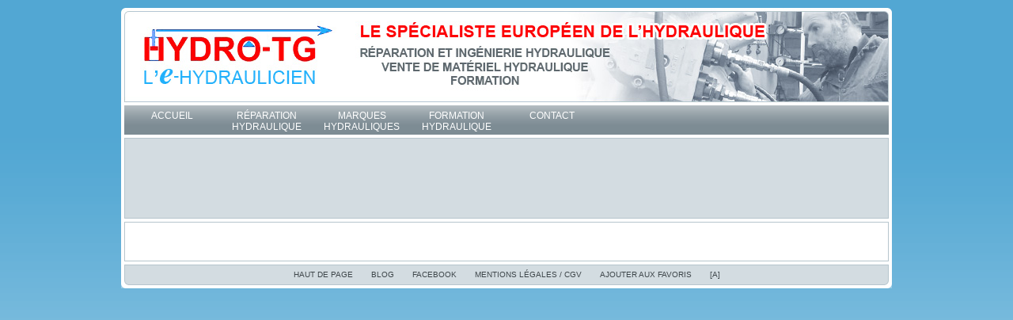

--- FILE ---
content_type: text/html
request_url: http://www.hydro-tg.pro/Nos-marques-de-materiels-hydrauliques-pompes-moteurs-verins-....php?PHPSESSID=178d3f17911d3ce08daab0e13971e317
body_size: 1633
content:
<!DOCTYPE html PUBLIC "-//W3C//DTD XHTML 1.0 Transitional//EN" "http://www.w3.org/TR/xhtml1/DTD/xhtml1-transitional.dtd">
<html>
	<head>
    <meta name="Distribution" content="global" />
<meta name="Revisit-After" content="15 days" />
<meta name="Author" lang="fr" content="http://www.fruitdelapassion.fr" />
<meta name="Copyright" content="� Hydro-tg Reparation Pompe Hydraulique" />
<meta name="Identifier-URL" content="https://www.hydro-tg.pro" />
<meta name="Expires" content="never" />
<meta name="Date-Creation-yyyymmdd" content="20110110" />

	<script type="text/javascript" src="js/mootools.js"></script>
    <script type="text/javascript" src="js/mooquee.js"></script>
    <script type="text/javascript" src="js/menu.js"></script>
    <script type="text/javascript" src="js/addbookmark.js"></script>
    <script type="text/javascript" src="js/browserdetect.js"></script>
	</head>
  <link rel="stylesheet" type="text/css" href="include/style.css" media="screen" />
      <!--[if lte IE 6]>
		<style type="text/css">

		</style>
    <![endif]-->
	
	
    <!--[if lte IE 7]>
	
	
	
    <![endif]-->
	
	<body>
	
<div id="fond_bas"></div>

<div id="page">

	<div id="banner">

	</div>
	
	<div id="contentmenutop">
			<ul>
<style type='text/css'>
#ssmenu1 {
	display: none;
	position: absolute;
	top: 37px;
	font-size: 10px;
	left: 0px;
	width: 138px;
	z-index: 99;
}
#ssmenu1 ul {
	width: 120px;
}
#ssmenu1 li {
	float: none;
}
#ssmenu1 li a {
	float: none;
	display: block;
}
</style><li class='roll' id='rub1' ><a href='Hydro-tg-le-specialiste-de-la-reparation-hydraulique.-Pompes-moteurs-....php'>Accueil</a></li><style type='text/css'>
#ssmenu11 {
	display: none;
	position: absolute;
	top: 37px;
	font-size: 10px;
	left: 120px;
	width: 138px;
	z-index: 99;
}
#ssmenu11 ul {
	width: 120px;
}
#ssmenu11 li {
	float: none;
}
#ssmenu11 li a {
	float: none;
	display: block;
}
</style><li class='roll' id='rub11' ><a href='Reparation-de-materiels-hydrauliques--Pompes-moteurs-presses-verins-...-.php'>R&eacute;paration hydraulique </a></li><style type='text/css'>
#ssmenu19 {
	display: none;
	position: absolute;
	top: 37px;
	font-size: 10px;
	left: 240px;
	width: 138px;
	z-index: 99;
}
#ssmenu19 ul {
	width: 120px;
}
#ssmenu19 li {
	float: none;
}
#ssmenu19 li a {
	float: none;
	display: block;
}
</style><li class='roll' id='rub19' ><a href='Nos-marques-de-materiels-hydrauliques-pompes-moteurs-verins-....php'>Marques hydrauliques</a></li><style type='text/css'>
#ssmenu18 {
	display: none;
	position: absolute;
	top: 37px;
	font-size: 10px;
	left: 360px;
	width: 138px;
	z-index: 99;
}
#ssmenu18 ul {
	width: 120px;
}
#ssmenu18 li {
	float: none;
}
#ssmenu18 li a {
	float: none;
	display: block;
}
</style><li class='roll' id='rub18' ><a href='Formations-Hydraulique.php'>Formation Hydraulique</a></li><style type='text/css'>
#ssmenu22 {
	display: none;
	position: absolute;
	top: 37px;
	font-size: 10px;
	left: 480px;
	width: 138px;
	z-index: 99;
}
#ssmenu22 ul {
	width: 120px;
}
#ssmenu22 li {
	float: none;
}
#ssmenu22 li a {
	float: none;
	display: block;
}
</style><li class='roll' id='rub22' ><a href='Voici-nos-differents-contacts-en-fonction-de-vos-besoins-.php'>Contact</a></li></ul>	</div>
  
  <div id="content1">
  
  	<div id="menuright">
		
		
		<div id="panier">
<div id="haut_panier"></div>

				<p>Votre panier est vide.</p>
</div>        <div id="actus">
<div id="haut_actu"></div>
<div class="mooquee" id="mooquee-top">
</div>
<div id="bas_actu"></div>
<script type="text/javascript">
	var obj_top = new mooquee($('mooquee-top'), {
		marHeight: 80,
		marWidth: 900,
		marSpacing: 0,
		speed: 40,
		direction: 'top',
		pauseOnOver: true
	});
</script>
</div>        
<div id='newsletter'>
		Inscrivez-vous pour recevoir<br />notre newsletter :
				<form method='POST' action=''>
					<input class='text' type='text' name='prenom' value='Votre pr&eacute;nom' onfocus='this.value="";' /><br />
					<input class='text' type='text' name='nom' value='Votre nom' onfocus='this.value="";' /><br />
					<input class='text' type='text' name='email' value='Votre adresse e-mail' onfocus='this.value="";' /><br />
					<input class='submit' type='submit' value='envoyer' />
				</form>
</div>
		</div>
	



	<div id="menuleft">
			<h1>&nbsp;</h1><div id='content1_contenu'>       
                			</div>
		</div>
		
	</div>

        <div id="footer">
<a href='#' target='_self'>Haut de page</a>
	<a href='https://hydraulique.pro' target='_blank'>blog</a>
	<a href='http://www.facebook.com/reparation.pompe.hydraulique' target='_blank'>Facebook</a>
		
      <a href="mentions.php">Mentions L&eacute;gales / CGV</a>
      <a href="javascript:void(0);" hreflang="fr" title="Ajouter le site aux favoris" onclick="javascript:addbookmark()">Ajouter aux favoris</a>
      <a href="login.php">[A]</a>
</div>
</div>

</div>

	</body>
</html>

--- FILE ---
content_type: text/css
request_url: http://www.hydro-tg.pro/include/style.css
body_size: 1789
content:
* {
	margin: 0;
	padding: 0;
}
html {
	margin: 0;
	padding: 0;
}
body {
	font-family: arial, helvetica, sans-serif;
	font-size: 12px;
	background: url(../img/fond.gif) repeat-x #97cae5;
}
a img {
	border: 0;
}
a {

}
a:hover {

}
#page {
	width: 974px;
	background: url(../img/page.gif) repeat-y;
	margin: 10px auto;
}
#banner {
	height: 123px;
	background: url(../img/header.jpg);
}
#contentmenutop {
	background: white;
	height: 37px;
	padding: 0 4px 4px 4px;
}
#contentmenutop ul {
	list-style: none;
	float: left;
	background: url(../img/navNormal.gif) repeat-x;
	height: 37px;
	width: 966px;
	position: relative;
}
#contentmenutop li {
	float: left;
}
#contentmenutop li a {
	float: left;
	text-decoration: none;
	height: 31px;
	width: 120px;
	text-align: center;
	color: white;
	font-size: 12px;
	text-transform: uppercase;
	padding-top: 6px;
}
.roll a {
	background: url(../img/navNormal.gif) repeat-x;
}
.roll a:hover {
	background: url(../img/navSurvol.gif) repeat-x;
}
.selected a {
	background: url(../img/navActif.gif) repeat-x;
}
.selected a:hover {
	background: url(../img/navSurvol.gif) repeat-x;
}
#content1 {

}
#menuright {
	background: #d3dce1;
	border: 1px solid #b6c5cd;
	margin: 0 4px;
	color: #3e464a;
	padding: 10px;
}
#titre_actu {
	display: none;
}
#mooquee-top {

}
#menuright h2 {
	font-size: 12px;
	text-transform: uppercase;
}
#menuleft {
	
}
h1 {
	background: url(../img/h1.gif) no-repeat 0 4px white;
	font-size: 20px;
	text-transform: uppercase;
	color: red;
	padding: 10px 15px 10px 15px;
}
#content1_contenu {
	padding: 0 15px 10px 15px;
}
#footer {
	clear: both;
	height: 23px;
	background: url(../img/footer.gif);
	text-align: center;
	font-size: 10px;
	text-transform: uppercase;
	padding-top: 12px;
}
#footer a {
	color: #3e464a;
	text-decoration: none;
	margin: 0 10px;
}
#footer a:hover {
	text-decoration: underline;
}
#panier {
	display: none;
}

/* FICHE PRODUIT */
#photo_produit {
	float: right;
	width: 220px;
}
#photo_produit img {
	border: 1px solid gray;
}
#fiche_produit {
	padding: 20px 40px;
}
#fiche_produit fieldset {
	clear: left;
	display: block;
	padding: 10px;
	border: 1px solid #FF0000;
}
#fiche_produit p {
	width: 400px;
}
#fiche_produit legend {
	text-transform: uppercase;
	font-weight: bold;
	font-size: 14px;
	color: #FF0000;
	background: #ffffff;
	padding: 0 4px 0 4px;
}
#dimensions {
	margin-top: 10px;
	font-size: 11px;
	font-style: italic;
}
#prix {
	font-weight: bold;
	color: #b82e11;
	font-size: 14px;
}
#ajout_panier {
	margin-top: 10px;
	text-align: center;
}

/* RESULTAT PRODUITS */
#meilleursVentes {
	background: #c1bfc0;
	color: white;
	font-size: 13px;
	font-weight: bold;
	margin: 20px 0 10px 0;
	padding: 6px;
}

.bloc_prod {
	width: 130px;
	height: 205px;
	background: #efefef;
	float: left;
	margin: 8px;
	padding: 5px 10px 0 10px;
	font-weight: bold;
}
.nom_prod {
	color: #866d50;
	height: 35px;
}
.miniphoto_prod {
	width: 130px;
	height: 130px;
	background: gray;
}
.miniprix_prod {
	font-size: 12px;
	color: #a20000;
	padding-bottom: 4px;
}
.prixbarre {
	font-size: 9px;
	color: black;
	text-decoration: line-through;
	padding-left: 10px;
}
.bloc_prod a {
	color: #4f4f4f;
	display: block;
	text-align: center;
	font-size: 9px;
}
.bloc_prod a:hover {
	color: black;
}

#newsletter {
	display: none;
}
.text {
	width: 192px;
	border: 0;
	margin-top: 6px;
}
.submit {
	border: 0;
	background: black;
	color: white;
	margin: 6px 0 10px 72px;
	padding: 0 4px 2px 4px;
	width: 56px;
}
.submit:hover {
	cursor: pointer;
}

.mooquee {	
	/* don't change */
	position: absolute;
	overflow: hidden;
}
.mooquee-text {
	/* don't change */
	position: absolute;
}

#mooquee-top {
	position: relative;
}
.imageprod {
	width: 180px;
	height: 180px;
	margin-left: 10px;
	border: 0;
}
.prix {
	margin: 10px 0 10px 0;
}
.prixprod {
	color: red;
	font-size: 16px;
	font-weight: bold;
}
.prixbarre {
	color: #000000;
	font-size: 10px;
	font-weight: bold;
	text-decoration: line-through;
}
.prixpromo {
	color: red;
	font-size: 12px;
	font-weight: bold;
}
.prixprod2 {
	color: red;
	font-size: 16px;
	font-weight: bold;
}
.prixbarre2 {
	color: black;
	font-size: 13px;
	text-decoration: line-through;
}
.prixpromo2 {
	color: red;
	font-size: 16px;
	font-weight: bold;
}
#popupvalid {
	cursor: move; 
	z-index: 200; 
	top: 250px; 
	left: 40%; 
	display: block; 
	position: absolute;
	background-color: white;
}

#popupvalid a {
	color: black;
	text-decoration: none;
}

#popupvalid a:hover {
	text-decoration: none;
	color: black;
}

#popupvalid table {
	cursor: default;
}
.MultiBoxContainer {
	position: absolute;
	border: 20px solid #FF0000;
	background-color: #FFF;
	display: none;
	z-index: 100;
	text-align: left;
	/*overflow: hidden;*/
}

.MultiBoxLoading {
	background: url(../img/loader.gif) no-repeat center;
}

.MultiBoxContent {
	position: relative;
	width: 100%;
	height: 100%;
	overflow: hidden;
}

.MultiBoxClose {
	position: absolute;
	top: -26px;
	right: -26px;
	background: url(../img/close.png) no-repeat;
	width: 24px;
	height: 24px;
	cursor: pointer;
}


.MultiBoxControlsContainer {
	overflow: hidden;
	height: 0px;
	position: relative;
}

.MultiBoxControls {
	width: 100%;
	height: auto;
	position: relative;
	background-color: #FF0000;
}


.MultiBoxPrevious {
	position: absolute;
	background: url(../img/left.png) no-repeat;
	width: 24px;
	height: 24px;
	left: 0px;
	margin-top: 5px;
	cursor: pointer;
}

.MultiBoxNext {
	position: absolute;
	background: url(../img/right.png) no-repeat;
	width: 24px;
	height: 24px;
	right: 0px;
	margin-top: 5px;
	cursor: pointer;
}

.MultiBoxNextDisabled {
	cursor: default;
	background: url(../img/rightDisabled.png) no-repeat;
}


.MultiBoxPreviousDisabled {
	cursor: default;
	background: url(../img/leftDisabled.png) no-repeat;
}

.MultiBoxTitle {
	position: relative;
	margin: 10px 0 0 35px;
	float: left;
	font-family: Arial, Helvetica, sans-serif;
	font-size: 11px;
	color: #FFF;
	font-weight: bold;
	text-align: left;
}

.MultiBoxNumber {
	position: relative;
	width: 50px;
	margin: 10px 35px 0 0;
	float: right;
	font-family: Verdana, Arial, Helvetica, sans-serif;
	font-size: 11px;
	color: #FFF;
	text-align: right;
}

.MultiBoxDescription {
	clear: left;
	position: relative;
	margin: 0 35px 0 35px;
	padding-top: 5px;
	font-family: Verdana, Arial, Helvetica, sans-serif;
	font-size: 11px;
	color: #FFF;
	text-align: left;
}
.tableborder {
	border: 1px solid #FF0000;
	border-collapse: collapse;
	font-size: 11px;
}
.tableborder a {
	background: #000000;
	padding: 0 4px 2px 4px;
	color: #FFFFFF;
	font-size: 11px;
}
.tableborder td {
	padding: 4px;
}
.tablesansborder {
	font-size: 11px;
}
.tablesansborder a {
	background: #000000;
	padding: 0 4px 2px 4px;
	color: #FFFFFF;
}
.tablesansborder td {
	padding: 2px;
}
.classform {
	border: 1px solid #FF0000;
	border-collapse: collapse;
	font-size: 11px;
}
.bouton {
	border: 0; 
	color: #FFFFFF;
	font-weight: bold; 
	background: #FF0000; 
	padding: 0 4px 2px 4px;
}
.fileds {
	background: #FFFFFF;
}	
#count {
	clear: left;
	text-align: center;
	font-size: 11px;
}

--- FILE ---
content_type: application/javascript
request_url: http://www.hydro-tg.pro/js/mooquee.js
body_size: 1162
content:
/************************************************
*   mooquee v.1.0                               *
*   Http: WwW.developer.ps/moo/mooquee          *
*   Dirar Abu Kteish dirar@zanstudio.com        *
*************************************************
*   Extend By www.Sod.hu                        *
*   new directions: top, bottom                 *
*   2008-04-30                                  *
/***********************************************/

var mooquee = new Class({
    initialize: function(element, options) {
		this.setOptions({
			marHeight: 20,
			marWidth: 550,
			marSpacing: 10,
			speed: 10,
			direction: 'top',
			pauseOnOver: true
	    }, options);
	    this.timer = null;
	    this.textElement = null;
	    this.mooqueeElement = element;
	    this.constructMooquee();
	},
	constructMooquee: function() {
		//var el = this.mooqueeElement;
		this.mooqueeElement.setStyles({
		    'width' : this.options.marWidth
		    ,'height' : this.options.marHeight
		});
        var textElementName = 'mooquee-text-' + this.mooqueeElement.id;
		this.textElement = new Element('div',{
		    'class' : 'mooquee-text'
		    ,'id' : textElementName
		}).setHTML(this.mooqueeElement.innerHTML);
		this.mooqueeElement.setHTML('');
		this.textElement.injectInside(this.mooqueeElement);

		this.textElement = $(textElementName);

        /* sod.hu Ext */
		if( this.options.direction == 'bottom' )
            this.textElement.setStyle('bottom', ( -1 * this.textElement.getCoordinates().height.toInt()));
        else if( this.options.direction == 'top' )
            this.textElement.setStyle( 'bottom', this.options.marHeight );
        else if( this.options.direction == 'left' )
            this.textElement.setStyle('left', ( -1 * this.textElement.getCoordinates().width.toInt()));
        else if( this.options.direction == 'right' )
            this.textElement.setStyle( 'left', this.options.marWidth );
        else
            alert( 'direction config error: ' + this.options.direction );

        /* sod.hu Ext end
        // Old version:
        (this.options.direction == 'left') ?  this.textElement.setStyle('left', ( -1 * this.textElement.getCoordinates().width.toInt())) : this.textElement.setStyle('left', this.options.marWidth);
        */

		if(this.options.pauseOnOver){this.addMouseEvents();}
        
		//start marquee
		this.timer = this.startMooquee.delay(this.options.speed, this);
	},
	addMouseEvents : function(){
	    this.textElement.addEvents({
	        'mouseenter' : function(me){
	            this.clearTimer();
	        }.bind(this),
	        'mouseleave' : function(me){
	            this.timer = this.startMooquee.delay(this.options.speed, this);
	        }.bind(this)
	    });
	},
    startMooquee: function(){

        /* sod.hu Ext */
        if(this.options.direction == 'bottom' || this.options.direction == 'top')
            var pos = this.textElement.getStyle('bottom').toInt();
        else if(this.options.direction == 'left' || this.options.direction == 'right')
            var pos = this.textElement.getStyle('left').toInt();

        if(this.options.direction == 'bottom')
            this.textElement.setStyle( 'bottom', ( pos + -1 ) + 'px' );
        else if(this.options.direction == 'top')
            this.textElement.setStyle( 'bottom', ( pos + 1 ) + 'px' );
        else if(this.options.direction == 'left')
            this.textElement.setStyle( 'left', ( pos + -1 ) + 'px' );
        else if(this.options.direction == 'right')
            this.textElement.setStyle( 'left', ( pos + 1 ) + 'px' );
        
        /* sod.hu Ext end
        // Old version:
        var pos = this.textElement.getStyle('left').toInt();
        this.textElement.setStyle('left', ( pos + ((this.options.direction == 'left') ? -1 : 1)) + 'px');
        */

        this.checkEnd(pos);
        this.timer = this.startMooquee.delay(this.options.speed, this);
    },
    resumeMooquee: function(){
        this.stopMooquee();
        if(this.options.pauseOnOver){this.addMouseEvents();}
        this.timer = this.startMooquee.delay(this.options.speed, this);
    },
    stopMooquee: function(){
        this.clearTimer();
        this.textElement.removeEvents();
    },
    clearTimer: function(){
        $clear(this.timer);
    },
    checkEnd: function(pos){

        /* sod.hu Ext */
        if(this.options.direction == 'bottom'){
            if(pos < -1 * (this.textElement.getCoordinates().height.toInt()))
                this.textElement.setStyle('bottom', this.options.marHeight);
        } else if(this.options.direction == 'top'){
            if(pos > this.options.marHeight.toInt())
                this.textElement.setStyle('bottom', -1 * (this.textElement.getCoordinates().height.toInt()) );
        } else if(this.options.direction == 'left'){
            if(pos < -1 * (this.textElement.getCoordinates().width.toInt()))
                this.textElement.setStyle('left', this.options.marWidth);
        } else if(this.options.direction == 'right'){
            if(pos > this.options.marWidth.toInt())
                this.textElement.setStyle('left', -1 * (this.textElement.getCoordinates().width.toInt()) );
        }
        /* sod.hu Ext end
        // Old version:
        if(this.options.direction == 'left'){
            if(pos < -1 * (this.textElement.getCoordinates().width.toInt())){
                this.textElement.setStyle('left', this.options.marWidth);
            }
        }
        else{
            if(pos > this.options.marWidth.toInt()){
                this.textElement.setStyle('left', -1 * (this.textElement.getCoordinates().width.toInt()) );                
            }
        } 
        */
    },
    setDirection: function(dir){
        this.options.direction = dir;
    }
});
mooquee.implement(new Options);

--- FILE ---
content_type: application/javascript
request_url: http://www.hydro-tg.pro/js/addbookmark.js
body_size: 279
content:
function addbookmark()
{
urlSite="http://www.hydro-tg.pro";
nomSite="Hydro TG Hydraulique";
if(window.sidebar)window.sidebar.addPanel(nomSite,urlSite,"");
else if(window.external)window.external.AddFavorite(urlSite,nomSite);
else if(document.all && (navigator.userAgent.indexOf("Win") < 0))alert("COMMAND + B to bookmark "+nomSite+" !");
else if(document.layers)alert("CTRL + D to bookmark "+nomSite+" !");
else if(navigator.userAgent.indexOf("Opera")!=-1)alert("CTRL + T to bookmark "+nomSite+" !");
}